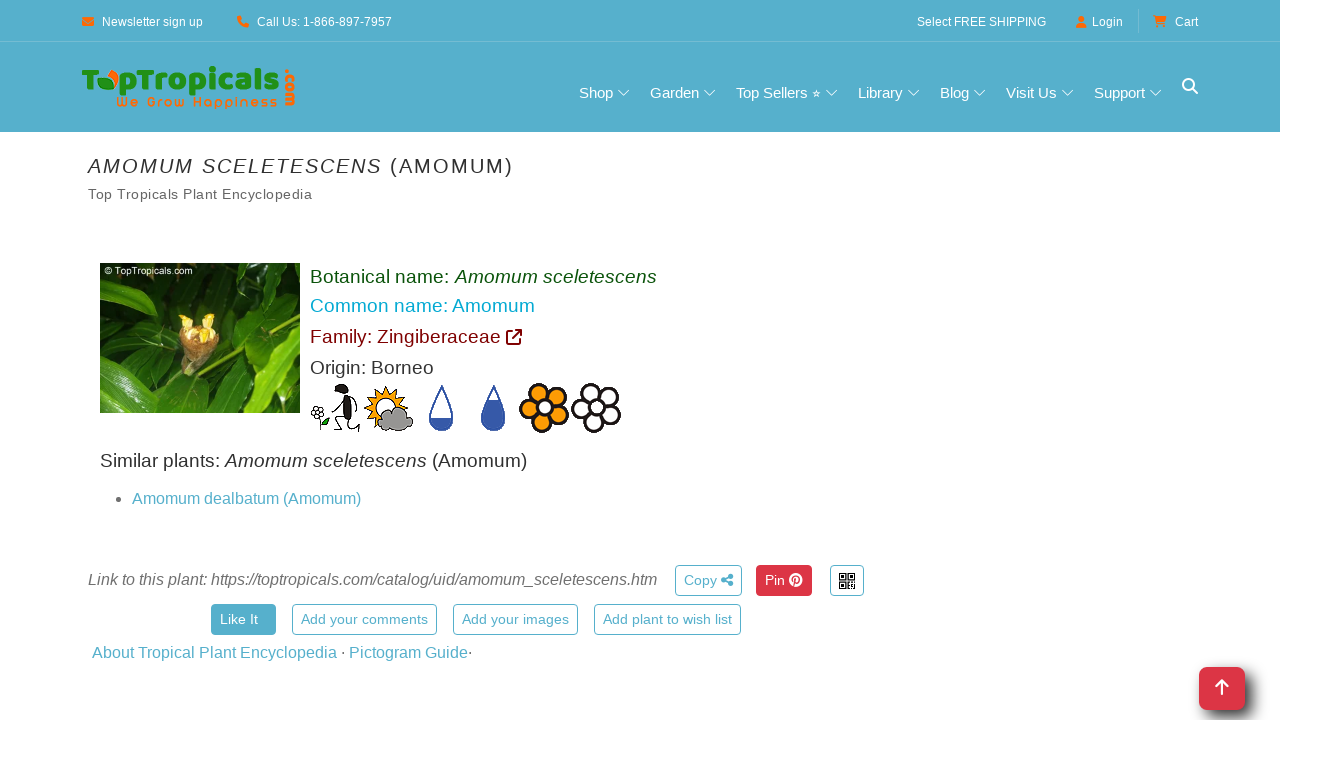

--- FILE ---
content_type: text/html
request_url: https://toptropicals.com/catalog/uid/amomum_sceletescens.htm
body_size: 10571
content:
<!DOCTYPE html>
<html prefix="og:http://ogp.me/ns#" lang="en"><!-- #BeginTemplate "/Templates/toptropicals.dwt" --><!-- DW6 -->
<!-- TemplateBegin template="toptropicals_top_only.dwt" codeOutsideHTMLIsLocked="true" -->
<head>
<!-- #BeginEditable "VeryTop" --> 
<!-- #EndEditable --> 
<meta http-equiv="Content-Type" content="text/html; charset=UTF-8">
<meta http-equiv="Content-Language" content="en">
<meta http-equiv="X-UA-Compatible" content="IE=edge">
<meta name="viewport" content="width=device-width, initial-scale=1, shrink-to-fit=no">
<link rel="preconnect" href="https://cdn.domain.com" crossorigin>
<link rel="preconnect"  href="https://cdn.jsdelivr.net" crossorigin>
<link rel="preconnect" href="https://www.googletagmanager.com" crossorigin>
<link rel="preconnect" href="https://www.google-analytics.com" crossorigin>
<link rel="preconnect" href="https://fonts.googleapis.com" crossorigin>
<link rel="preconnect" href="https://fonts.gstatic.com" crossorigin>
<link rel="preconnect"  href="https://cdnjs.cloudflare.com" crossorigin>
<link rel="preconnect" href="https://assets.pinterest.com" crossorigin>
<link rel="preload" href="https://cdnjs.cloudflare.com/ajax/libs/font-awesome/6.5.0/webfonts/fa-solid-900.woff2" as="font" type="font/woff2" crossorigin>
<link rel="preload" href="https://cdnjs.cloudflare.com/ajax/libs/font-awesome/6.5.0/webfonts/fa-brands-400.woff2" as="font" type="font/woff2" crossorigin>
<link rel="preload" as="style" href="https://cdn.jsdelivr.net/npm/bootstrap/dist/css/bootstrap.min.css"  onload="this.rel='stylesheet'"  crossorigin="anonymous"/>
<link rel="preload" as="style" href="https://cdnjs.cloudflare.com/ajax/libs/font-awesome/6.5.0/css/all.min.css" onload="this.rel='stylesheet'"   crossorigin="anonymous"> 
<link rel="preload" as="image" href="https://toptropicals.com/new/img/core-img/logo_color.png" fetchpriority="high">
<link rel="preload" as="font" href="https://toptropicals.com/new/fonts/classy.woff2?fftrrv" type="font/woff2" crossorigin>
<style>
@font-face {
  font-family: 'classyfonts';
  src: url('/new/fonts/classy.woff2?fftrrv') format('woff2'),
       url('/new/fonts/classy.woff?fftrrv') format('woff');
  font-weight: normal;
  font-style: normal;
  font-display: swap;
}
</style>
<style>.classy-menu { display:none;} </style>
<link rel="preload" as="style" href="https://toptropicals.com/new/tt_main.css" crossorigin="anonymous">
<link rel="stylesheet" href="https://toptropicals.com/new/tt_main.css" crossorigin="anonymous">
<style>@media(min-width:992px){ .classy-menu {  display:block!important;visibility:visible !important; }} </style>
<!-- Optional for LLMs -->
<link rel="llm-index" href="/llms.txt">
<!-- #BeginEditable "encoding" -->
<script>window.gclid=""</script>

<script>window.epik=""</script>


<script type="application/ld+json">
{
  "@context": "https://schema.org",
  "@type": "Organization",
  "@id": "https://toptropicals.com#organization",
  "brand": { "@id": "https://toptropicals.com#brand"},
  "name": "Top Tropicals",
  "hasPart": [
  "https://toptropicals.com/html/toptropicals/ftmyers/ftmyers.htm#gardenstore",
  "https://toptropicals.com/html/toptropicals/sebring/bfarm.htm#gardenstore"
  ],
  "url": "https://toptropicals.com",
   "logo": "https://toptropicals.com/img/core-img/logo_600.png",
  "address": [
    {
      "@type": "PostalAddress",
      "name": "Top Tropicals Garden Center",
      "streetAddress": "13890 Orange River Blvd",
      "addressLocality": "Fort Myers",
      "addressRegion": "Florida",
      "postalCode": "33905",
      "addressCountry": "US"
    },
    {
      "@type": "PostalAddress",
      "name": "Top Tropicals Farm & Nursery",
      "streetAddress": "9100 McRoy Rd",
      "addressLocality": "Sebring",
      "addressRegion": "Florida",
      "postalCode": "33875",
      "addressCountry": "US"
    }
  ],
  "contactPoint": [
    {
      "@type": "ContactPoint",
      "telephone": "+1-866-897-7957",
      "contactType": "customer service",
      "areaServed": "USA",
      "availableLanguage": ["English"]
    },
    {
      "@type": "ContactPoint",
      "telephone": "+1-239-689-5745",
      "contactType": "customer support",
      "areaServed": "USA",
      "availableLanguage": ["English"]
    }
  ],
  "sameAs": [
    "https://www.facebook.com/TopTropicals",
    "https://twitter.com/toptropicals",
    "https://t.me/toptropicals",
    "https://www.youtube.com/@TopTropicals",
    "https://www.instagram.com/TopTropicals",
    "https://www.pinterest.com/TopTropicals",
    "https://www.tiktok.com/@toptropicals",
    "https://www.google.com/maps?cid=5030330762008047763",
    "https://www.google.com/maps?cid=3739521203754159685",
    "https://www.google.com/search?kgmid=/g/11h1j8fpl",
    "https://www.google.com/search?kgmid=/g/11t4cfvypb",
    "https://www.linkedin.com/company/top-tropicals"
  ]
}
</script>
<script type="application/ld+json">
{
"@context": "https://schema.org",
"@id": "https://toptropicals.com#brand",
"@type": "Brand",
"name": "Top Tropicals",
"url": "https://toptropicals.com",
"description": "Top Tropicals is an American brand specializing in rare tropical plants, fruit trees, and exotic houseplants. Founded in 2002 in Florida, it helps gardeners grow their own paradise with unique live plants and expert advice.",
"logo": "https://toptropicals.com/img/core-img/logo_600.png",
"publisher": {
"@id": "https://toptropicals.com#organization"
},
"mainEntityOfPage": { "@id": "https://toptropicals.com#webpage" },
"slogan": "We grow happiness"
}
</script>


<link rel="preload" as="image" href="https://toptropicals.com/pics/garden/09/h3/P4210059.jpg">
<link rel="canonical" href="https://toptropicals.com/catalog/uid/amomum_sceletescens.htm">
<meta name="author" content="Top Tropicals LLC">
<!-- #EndEditable --> 	
<!-- #BeginEditable "doctitle" --><title>Amomum sceletescens (Amomum) | Top Tropicals Plant Encyclopedia</title>
<!-- #EndEditable --> 
<!-- #BeginEditable "meta" --> 
<meta name="description" content="Amomum sceletescens (Amomum). Explore over 5,000 rare tropical and exotic plants. Shop online or visit our garden centers in Florida.">
<meta property="fb:app_id" content="960699344567596"/><meta property="og:title" content="Amomum sceletescens (Amomum) | Top Tropicals Plant Encyclopedia"/><meta property="og:type" content="article"/><meta property="og:url" content="https://toptropicals.com/catalog/uid/amomum_sceletescens.htm"/><meta property="article:author" content="https://facebook.com/toptropicals"/><meta property="article:publisher" content="https://facebook.com/toptropicals"/><meta property="article:section" content="Tropical live plants"/><meta property="fb:admins" content="TopTropicals"/><meta property="og:image" content="https://toptropicals.com/pics/garden/09/h3/P4210059.jpg"/><meta property="og:image:alt" content="Amomum sceletescens (Amomum)"/><meta property="og:site_name" content="TopTropicals.com - rare plants for home and garden"/><meta property="og:description" content="Amomum sceletescens (Amomum)"/><meta property="article:tag" content="Top Tropicals"/>
<meta property="article:tag" content="Tropical plant"/>
<meta property="article:tag" content="Online plant store"/>
<meta property="article:tag" content="Amomum sceletescens"/>
<meta property="article:tag" content="Amomum"/>
<meta property="article:tag" content="Zingiberaceae"/>


<meta property="twitter:card" content="summary_large_image">
<meta property="twitter:url" content="https://toptropicals.com/catalog/uid/amomum_sceletescens.htm">
<meta property="twitter:title" content="Amomum sceletescens (Amomum) | Top Tropicals Plant Encyclopedia">
<meta property="twitter:image" content="https://toptropicals.com/pics/garden/09/h3/P4210059.jpg">
<meta property="twitter:site" content="@toptropicals">
<meta name="twitter:creator" content="@toptropicals">
<meta name="twitter:image:alt" content="Plant species: Amomum sceletescens (Amomum) | Top Tropicals Plant Encyclopedia">

<script type="application/ld+json">
{
"@context": "https://schema.org",
"@id": "https://toptropicals.com/catalog/uid/amomum_sceletescens.htm#item",
"@type": "Thing",
"sameAs": [
"https://list.worldfloraonline.org/wfo-0000339232"
,
"https://www.gbif.org/species/5301737"
,
"https://powo.science.kew.org/taxon/urn:lsid:ipni.org:names:77178244-1"
,
"https://www.ipni.org/n/958117-1"
]

}
</script>
<script type="application/ld+json">
{"@context":"https://schema.org",
"@type": "WebPage",
"@id": "https://toptropicals.com/catalog/uid/amomum_sceletescens.htm#webpage",
"url": "https://toptropicals.com/catalog/uid/amomum_sceletescens.htm",
"name": "Amomum sceletescens (Amomum) | Top Tropicals Plant Encyclopedia",
"isPartOf": [
{ "@id": "https://toptropicals.com#website"}
],
"mentions": [ { "@id": "https://toptropicals.com/catalog/uid/amomum_sceletescens.htm#article" }],
"about": { "@id": "https://toptropicals.com/catalog/uid/amomum_sceletescens.htm#item"},
"mainEntity": { "@id": "https://toptropicals.com/catalog/uid/amomum_sceletescens.htm#item"}
}
</script>
<script type="application/ld+json">
{"@context":"https://schema.org",
"@type":"Article",
"@id":"https://toptropicals.com/catalog/uid/amomum_sceletescens.htm#article",
"mainEntityOfPage": { "@id": "https://toptropicals.com/catalog/uid/amomum_sceletescens.htm#webpage"},
"headline": "Amomum sceletescens (Amomum) | Top Tropicals Plant Encyclopedia",
"image": "https://toptropicals.com/pics/garden/09/h3/P4210059.jpg",
"mentions": [ { "@id": "https://toptropicals.com/pics/garden/09/h3/P4210059.jpg#image" } ],
"name": "Amomum sceletescens (Amomum) | Top Tropicals Plant Encyclopedia",
"url": "https://toptropicals.com/catalog/uid/amomum_sceletescens.htm",
"author": {"@type":"Organization",
"name": "Top Tropicals",
"@id": "https://toptropicals.com#organization",
"url": "https://toptropicals.com"},
"publisher": {"@type":"Organization",
"name": "Top Tropicals",
"@id": "https://toptropicals.com#organization",
"logo": "https://toptropicals.com/img/core-img/logo_600.png"
},
"datePublished": "2011-06-02T08:43:48-04:00",
"dateModified": "2011-06-02T08:43:48-04:00",
"about": { "@id": "https://toptropicals.com/catalog/uid/amomum_sceletescens.htm#item"}
}
</script>
<script type="application/ld+json">
{"@context":"https://schema.org",
"@type": "Thing",
"@id": "https://toptropicals.com/catalog/uid/amomum_sceletescens.htm#item",
"name": "Amomum sceletescens",
"alternateName": [
"Amomum"],
"additionalProperty": [
{
"@type": "PropertyValue",
"name": "Family",
"value": "Zingiberaceae"
},
{
"@type": "PropertyValue",
"name": "Plant Type",
"value": "Live Plant"
},
{
"@type": "PropertyValue",
"name": "Scientific Name",
"value": "Amomum sceletescens"
},
{
"@type": "PropertyValue",
"name": "Genus",
"value": "Amomum"
},
{
"@type": "PropertyValue",
"name": "Species",
"value": "sceletescens"
},
{
"@type": "PropertyValue",
"name": "Origin",
"value": "Borneo"
},
{
"@type": "PropertyValue",
"name": "Common Name",
"value": "Amomum"
}
]
}
</script>


<!-- NoTemplateEnd -->
<!-- #EndEditable --> 	
<!-- Favicon -->
<link rel="icon" href="/new/img/bg-img/champaca.png">
<!-- Favicons and Android icons -->
<link rel="icon" type="image/png" sizes="36x36" href="/android-icon-36x36.png">
<link rel="icon" type="image/png" sizes="48x48" href="/android-icon-48x48.png">
<link rel="icon" type="image/png" sizes="72x72" href="/android-icon-72x72.png">
<link rel="icon" type="image/png" sizes="96x96" href="/android-icon-96x96.png">
<link rel="icon" type="image/png" sizes="144x144" href="/android-icon-144x144.png">
<link rel="icon" type="image/png" sizes="192x192" href="/android-icon-192x192.png">
<!-- Apple Touch Icons -->
<link rel="apple-touch-icon" sizes="57x57" href="/apple-icon-57x57.png">
<link rel="apple-touch-icon" sizes="60x60" href="/apple-icon-60x60.png">
<link rel="apple-touch-icon" sizes="72x72" href="/apple-icon-72x72.png">
<link rel="apple-touch-icon" sizes="76x76" href="/apple-icon-76x76.png">
<link rel="apple-touch-icon" sizes="114x114" href="/apple-icon-114x114.png">
<link rel="apple-touch-icon" sizes="120x120" href="/apple-icon-120x120.png">
<link rel="apple-touch-icon" sizes="144x144" href="/apple-icon-144x144.png">
<link rel="apple-touch-icon" sizes="152x152" href="/apple-icon-152x152.png">
<link rel="apple-touch-icon" sizes="180x180" href="/apple-icon-180x180.png">
<link rel="apple-touch-icon-precomposed" href="/apple-icon-precomposed.png">
<!-- Web App Manifest -->
<link rel="manifest" href="/site.webmanifest">
<!-- Global site tag (gtag.js) - Google Analytics -->
<script async src="/js/ganalytics_new.js" ></script>
<script async defer src="/js/tt.js" ></script>
<script async defer src="https://cdn.jsdelivr.net/npm/bootstrap/dist/js/bootstrap.bundle.min.js"  crossorigin="anonymous"></script>
<!-- #BeginEditable "head_end" --> 
<meta name="ROBOTS" content="INDEX,FOLLOW,max-image-preview:large">
<!-- #EndEditable --> 	
</head>

<body>
<div id="page-container">
<div id="content-wrap">

<!-- ##### Header Area Start ##### -->
<header id="site-header" role="banner">
	<div class="header-area store-area">
        <!-- ***** Top Header Area ***** -->
        <div class="top-header-area">
            <div class="container">
                <div class="row">
                    <div class="col-12">
                        <div class="top-header-content d-flex align-items-center justify-content-between">
                            <!-- Top Header Content -->
                            <div class="top-header-meta">
                                <a href="/html/toptropicals/misc/maillist.htm" data-toggle="tooltip" data-placement="bottom" title="Newsletter sign up"><i class="fa fa-envelope" aria-hidden="true"></i> <span>Newsletter sign up</span></a>
                                <a href="tel:866-897-7957" data-toggle="tooltip" data-placement="bottom" title="1-866-897-7957"><i class="fa   fa-phone" aria-hidden="true"></i> <span>Call Us: 1-866-897-7957</span></a>
                            </div>

                            <!-- Top Header Content -->
                            <div class="top-header-meta d-flex">
                                <!-- Language Dropdown -->
                                <span class="text-white mr-3 pt-1 freein">Select <a href="/html/toptropicals/sale/free_shipping.htm">FREE SHIPPING</a></span>
                                <!-- Login -->
                                <div class="login" id="Customer_name">
                                    <a href="https://toptropicals.com/cgi-bin/store/account.cgi"><i class="fa   fa-user" aria-hidden="true"></i>Login</a>
                                </div>
								

                                <!-- Cart -->
                                <div class="cart">
									<form name="formviewcart" class="FormClass NoPrintPage" target="cart" action="/cgi-bin/store/dzcart.cgi?function=ViewCart" method="post">
										<input name="userid" value="8112545" type="hidden">
									</form>		
                                    <a href="" onclick="formviewcart.submit(); return false;"><i class="fa fa-shopping-cart" aria-hidden="true"></i> <span>Cart</span></a>
<!--									<span class="cart-quantity">(1)</span>-->
                                </div>
                            </div>
                        </div>
                    </div>
                </div>
            </div>
        </div>

        <!-- ***** Navbar Area ***** -->
        <div class="alazea-main-menu">
            <div class="classy-nav-container breakpoint-off">
                <div class="container">
                    <!-- Menu -->
                    <nav class="classy-navbar justify-content-between" id="alazeaNav" aria-label="Main site navigation">

                        <!-- Nav Brand -->
                        <a href="//toptropicals.com" class="nav-brand"><img src="/new/img/core-img/logo_color.png" width="222" height="43" alt="TopTropicals.com logo" title="TopTropicals.com logo"></a>
                        <!-- Navbar Toggler -->
                        <div class="classy-navbar-toggler">
                            <span class="navbarToggler"><span></span><span></span><span></span></span>
                        </div>

                        <!-- Menu -->
                        <div class="classy-menu">

                            <!-- Close Button -->
                            <div class="classycloseIcon">
                                <div class="cross-wrap"><span class="top"></span><span class="bottom"></span></div>
                            </div>

                            <!-- Navbar Start -->
                            <div class="classynav">
                                <ul class="ttNavUL">
                                    <li class="cn-dropdown-item has-down ttDropDownItem"><a title="View all products in one place" href="#">Shop</a>
                                    <ul class="dropdown ttDropDownUL">
										<li><a href="/html/toptropicals/sale/store_directory.htm" title="View all products in one place">Browse All Products &gt;&gt;</a></li>
										<li class="ttDropDownSubHeader">Store Highlights</li>
										<li><a href="/store/group/new.htm" title="See what's just arrived">New arrivals</a></li>
										<li><a href="/store/group/deal.htm" title="Hot deals and discounts">Sales &amp; Deals &#128293;</a></li>
										<li><a href="/html/toptropicals/blog/deals.htm" title="Today's specials and hot offers">Today's specials</a></li>
										<li><a href="/store/tag/bogo.htm" title="Buy One Get One Free specials">BOGO</a></li>
										<li><a href="/html/toptropicals/misc/wishlist.htm" title="Wishlist: Can't find your dream plant? Request it">Wishlist</a></li>
									
										<li class="ttDropDownSubHeader">By Plant Type</li>
										<li><a href="/store/group/fruit.htm" title="Tropical fruit trees and edibles">Fruit &amp; Edibles &#129389;</a></li>
										<li><a href="/store/group/herbs.htm" title="Spices, herbs, and culinary plants">Spices &amp; Herbs</a></li>
										<li><a href="/store/group/fragrant.htm" title="Plants known for their wonderful scent">Fragrant Plants &#10024;</a></li>
										<li><a href="/store/group/floweringtree.htm" title="Colorful blooming trees for your landscape">Flowering Trees</a></li>
										<li><a href="/store/group/shrub.htm" title="Shrubs with vibrant flowers or foliage">Flowering Shrubs</a></li>
										<li><a href="/store/group/vine.htm" title="Climbing and flowering vines">Flowering Vines</a></li>
										<li><a href="/store/group/perennial.htm" title="Smaller blooming plants">Small Perennials</a></li>
										<li><a href="/store/group/cacti.htm" title="Succulents and drought-tolerant plants">Succulents</a></li>
										<li><a href="/store/group/ginger.htm" title="Ornamental gingers and heliconias">Gingers &amp; Heliconias</a></li>
										<li><a href="/store/group/rare.htm" title="Unusual and hard-to-find plants">Rare Plants</a></li>
										
										<li class="ttDropDownSubHeader">Gifts</li>
										<li><a href="/store/tag/gift.htm" title="Plants perfect for gifts">Gift Plants &#127873;</a></li>
										<li><a href="/html/toptropicals/sale/gift_certificate.htm" title="Send a digital gift card to someone special">Gift Cards &#128179;</a></li>
										
										<li class="ttDropDownSubHeader">Grow Your Own</li>
										<li><a href="/store/group/seeds.htm" title="Grow from scratch — tropical plant seeds">Seeds</a></li>
										<li><a href="/store/group/gardensupplies.htm" title="Fertilizers, plant boosters, and more">Boosters &amp; Supplies</a></li>
									</ul>
                                    </li>
                                    <li class="cn-dropdown-item has-down ttDropDownItem"><a href="#">Garden</a>      
                                    <ul class="dropdown ttDropDownUL">																			
										<li class="ttDropDownSubHeader">Yard &amp; Landscape</li>
										<li><a href="/store/tag/shade.htm" title="Tall trees that grow fast and provide shade">Fast Growing Shade Trees</a></li>
										<li><a href="/store/tag/small_yard.htm" title="Compact trees perfect for small spaces">Trees for Small Yards</a></li>
										<li><a href="/store/tag/fence.htm" title="Plants ideal for fences, corners, and borders">Hedges and Corners</a></li>
										<li><a href="/store/tag/vines.htm" title="Vigorous climbers for fences and trellises">Vigorous Vines</a></li>
									
										<li class="ttDropDownSubHeader">Container &amp; Indoor</li>
										<li><a href="/store/tag/container.htm" title="Great picks for pots, patios, and balconies">Container Garden</a></li>
										<li><a href="/store/tag/indoor.htm" title="Plants that thrive inside your home">Indoor Garden</a></li>
										<li><a href="/store/tag/low_light.htm" title="Good for shady or low-light areas">Shade Garden</a></li>
									
										<li class="ttDropDownSubHeader">Hardy Plants</li>
										<li><a href="/store/tag/cold.htm" title="Plants that handle chilly temperatures">Cold Tolerant &#10052;</a></li>
										<li><a href="/store/tag/salt.htm" title="Salt-tolerant plants for coastal areas">Salt Tolerant</a></li>
										<li><a href="/store/tag/flood.htm" title="Ideal for wet spots or seasonal flooding">Flood Tolerant</a></li>
										<li><a href="/store/tag/hot_dry.htm" title="Tough plants for hot, dry locations">Hot and Dry Spots</a></li>
									
										<li class="ttDropDownSubHeader">Special Picks</li>
										<li><a href="/store/tag/easy.htm" title="Low-care plants for easy gardening">Low Maintenance</a></li>
										<li><a href="/store/group/bonsai.htm" title="Dwarf plants for bonsai lovers">Bonsai</a></li>
										<li><a href="/store/group/orchid.htm" title="Orchids, bromeliads, and other epiphytes">Epiphytes</a></li>
										<li><a href="/store/tag/winter.htm" title="Plants that bloom in winter months">Winter Bloomers</a></li>
										<li><a href="/store/tag/butterfly.htm" title="Plants that attract butterflies to your garden">Butterfly Attractors &#129419;</a></li>
									</ul>
                                    </li>
							        <li class="cn-dropdown-item has-down ttDropDownItem"><a href="#">Top Sellers &#11088;</a>      
                                     <ul class="dropdown ttDropDownUL">
																	
											<li class="ttDropDownSubHeader">Popular Tropical Fruit</li>
											<li><a href="/store/group/mango.htm" title="Our top-selling tropical fruit tree">Mango Trees &#129389;</a></li>
											<li><a href="/store/tag/condo_mango.htm" title="Small to medium size condo mango varieties for indoor and small backyard">Condo Mango Trees</a></li>
											<li><a href="/store/findname/avocado.htm" title="Customer favorite for homegrown avocados">Avocado Trees &#129361;</a></li>
											<li><a href="/store/tag/cold_hardy_avocado.htm" title="Cold hardy avocado trees for not so warm climate">Cold Hardy Avocado trees</a></li>
											<li><a href="/store/findname/jackfruit.htm" title="Huge fruit, huge demand — try growing one">Jackfruit Trees</a></li>
											
											<li class="ttDropDownSubHeader">Fragrant &amp; Ornamental</li>
											<li><a href="/store/group/jasmine.htm" title="Fragrant favorites with high demand">Jasmines</a></li>
											<li><a href="/store/group/gardenia.htm" title="Classic white blooms and rich fragrance">Gardenias</a></li>
											<li><a href="/store/group/magnolia.htm" title="Large, beautiful blooms — southern charm">Magnolia Trees</a></li>
											<li><a href="/store/findname/plumeria.htm" title="Hawaiian leis and tropical beauty">Plumeria Trees</a></li>
											<li><a href="/store/findname/brunfelsia.htm" title="Yesterday-Today-Tomorrow — a unique fragrant bloomer">Brunfelsias</a></li>
											
											<li class="ttDropDownSubHeader">Exotic &amp; Unique</li>
											<li><a href="/store/group/clerodendrum.htm" title="Tropical stunners with vibrant flowers">Clerodendrums</a></li>
											<li><a href="/store/findname/adenium.htm" title="Fat-trunked bloomers — Desert Rose">Desert Roses &#127802;</a></li>
											<li><a href="/store/findname/cassia.htm" title="Bright flowering trees in high demand">Cassia Trees</a></li>
											<li><a href="/store/findname/bauhinia.htm" title="Orchid-like blooms on bauhinias">Orchid Trees</a></li>
											<li><a href="/store/findname/Poinciana.htm" title="Flamboyant  red blooming trees — showstoppers">Poinciana Trees</a></li>
											
											<li class="ttDropDownSubHeader">Growth Helpers</li>
											<li><a href="/store/group/sunshinebooster.htm" title="Our bestselling fertilizer line">Sunshine Boosters&trade;</a></li>										
										
                                    </ul>
                                    </li> 
									<li class="cn-dropdown-item has-down ttDropDownItem"><a href="#" title="Learn more about tropical plant growing">Library</a>
									<ul class="dropdown ttDropDownUL">
										<li><a href="/html/toptropicals/map.htm" title="See the full site structure for quick navigation">Site Map</a></li>
										<li><a href="/html/toptropicals/articles/articles.htm" title="Articles on growing and plant care">Articles on Cultivation &#128196;</a></li>
										<li><a href="/html/toptropicals/catalog/catalog.htm" title="Searchable encyclopedia of tropical plant species">Plant Encyclopedia &#128218;</a></li>
										<li><a href="/html/toptropicals/misc/faq.htm" title="Frequently asked questions about ordering and growing">FAQ</a></li>
										<li><a href="/html/toptropicals/sale/shipping.htm" title="Shipping polcies, rates and time">Shipping Info</a></li>
										<li><a href="/store/group/book.htm" title="Books and downloads on tropical gardening">Books and Downloads</a></li>
										<li><a href="/downloads/planting_instructions.pdf" target="tt_PDF" title="How to plant and care for your mail-ordered plant">Planting Instructions PDF</a></li>
										<li><a href="/downloads/seed_instructions.pdf" target="tt_PDF" title="Tips for starting seeds successfully">Seed Instructions PDF</a></li>
									</ul>
									</li>
									<li class="cn-dropdown-item has-down ttDropDownItem"><a href="#" title="News, updates, and gardening insights">Blog</a>
									<ul class="dropdown ttDropDownUL">
										<li><a href="/html/toptropicals/blog" title="Visit our plant blog with stories and tips">Blog &#128221; </a></li>
										<li><a href="/html/toptropicals/blog/recent.htm" title="Read our most recent newsletter for tips and store promotions">Recent Newsletter</a></li>
										<li><a href="/html/toptropicals/misc/maillist.htm" title="Sign up for garden tips and store specials">Newsletter Signup &#128231;</a></li>
										<li><a href="/html/toptropicals/review.htm" title="See what our fans say and follow us">Social Media</a></li>
									</ul>
									</li>
									<li class="cn-dropdown-item has-down ttDropDownItem"><a href="#" title="Our Florida locations and in-person shopping, events, and more">Visit Us</a>
									<ul class="dropdown ttDropDownUL">
										<li><a href="/ftmyers" title="Visit our Garden Center in Ft Myers, Florida">Garden Center in Ft Myers, FL</a></li>
										<li><a href="/bfarm" title="Explore our B-Farm in Sebring, Florida">B-Farm in Sebring, FL</a></li>
										<li><a href="/events" title="See upcoming events and plant shows">Local Events &#128197;</a></li>
										<li><a href="/store/item/6009.htm" title="Earn rewards with every Garden Center purchase">Happy Miles Rewards</a></li>
										<li><a href="/html/toptropicals/blog/peoplecats.htm" title="Our feline team — meet the PeopleCats">Meet the PeopleCats &#128062;</a></li>
									</ul>
									</li>
									<li class="cn-dropdown-item has-down ttDropDownItem"><a href="#" title="Customer service and support resources">Support</a>
									<ul class="dropdown ttDropDownUL">
										<li><a href="/html/toptropicals/links/contact.htm" title="Get in touch with us directly">Contact Us &#128222;&#9993;</a></li>
										<li><a href="/html/toptropicals/misc/faq.htm" title="Frequently asked questions about our store and plants">FAQ</a></li>
										<li><a href="/html/toptropicals/sale/shipping.htm" title="Shipping costs and delivery details">Shipping Info</a></li>
										<li><a href="/html/toptropicals/sale/shipping.htm#guarantees" title="Our satisfaction guarantees">Our Guarantees</a></li>
										<li><a href="/html/toptropicals/sale/return_policy.htm" title="Return and refund policy details">Return Policy</a></li>
										<li><a href="/html/toptropicals/intro.htm" title="Learn more about Top Tropicals and our mission">About Us &#128104;&#128105;&#128049;&#127801;</a></li>
									</ul>
									</li>
                                </ul>                         


                                <!-- Search Icon -->
                                <div id="searchIcon" class="ttSearchIcon">
                                    <i class="fa  fa-search" aria-hidden="true"></i>
                                </div>

                            </div>
                            <!-- Navbar End -->
                        </div>
                    </nav>
					
                    <!-- Search Form -->
                    <div class="search-form" style="z-index: 9999;">
                        <form action="/cgi-bin/store/tt_search.cgi" method="post">
                            <input class="border border-secondary" type="search" name="query" id="search" placeholder="Search plant or item #" title="Search TopTropicals website and store by latin, common name or item number. If you don't see price, the plant is not for sale. Use Wishlist form to be notified when we have it itn stock." >
                            <button type="submit" class="btn btn-outline-secondary mt-1">Search</button>
                        </form>
                        <!-- Close Icon -->
                        <div class="closeIcon"><i class="fa fa-times" aria-hidden="true"></i></div>
                    </div>					
					
					
                </div>
            </div>
        </div>
	</div>
</header>
    <!-- ##### Header Area End ##### -->

<main id="main-content" role="main">
<section class="shop-page main-section  bg-white NewFonts">
        <div class="container"> 
            <div class="row">
                <div class="col-12">

<!-- #BeginEditable "ArticleBegin" -->
<article>
<!-- #EndEditable -->
<div class="TextBlockContainer"> 
<!-- #BeginEditable "paragraph" --><h1 class="TextBlockHeader"><i>Amomum</i> <i>sceletescens</i> (Amomum) </h1>
<p style="font-size: 0.9em;
  color: #666;
  letter-spacing: 0.5px;
  padding-left:6px;
  margin-top: -8px;
  margin-bottom: 15px;">Top Tropicals Plant Encyclopedia</p>
<!-- #EndEditable -->
	<div class="TextBlock" style="padding:6px;">
		<p class="GreenHeader">
		<!-- #BeginEditable "small_paragraph" --><!-- #EndEditable -->
		</p>
		<!-- #BeginEditable "text" -->





<div style="display:inline-block;" class="NoPrintPage">

</div>
<style>
@media (max-width: 767px) {
    .carousel-inner .carousel-item > div {
        display: none;
    }
    .carousel-inner .carousel-item > div:first-child {
        display: block;
    }
}

.carousel-inner .carousel-item.active,
.carousel-inner .carousel-item-next,
.carousel-inner .carousel-item-prev {
    display: flex;
}

/* medium and up screens */
@media (min-width: 768px) {
    
    .carousel-inner .carousel-item-end.active,
    .carousel-inner .carousel-item-next {
       /*transform: translateX(25%); */
    }
    
    .carousel-inner .carousel-item-start.active, 
    .carousel-inner .carousel-item-prev {
      /*transform: translateX(-25%); */
    }
}

.carousel-inner .carousel-item-end,
.carousel-inner .carousel-item-start { 
  transform: translateX(0);
}



.carousel-item {
  transition: transform 0ms ease-in-out;
}

.carousel-fade .active.carousel-item-start,
.carousel-fade .active.carousel-item-end {
  transition: opacity 0s 0s;
}

.carousel-item { align-items:start; background-color: white; height: 100%;
}


	  
.carousel-control-next,
.carousel-control-prev /*, .carousel-indicators */ {
    filter: invert(100%);
	align-items: start;
}	  
	 

.carousel {
  
  overflow: hidden;
   
}
	 
.carousel-inner {border: 0px solid green;}	

.carousel-item div { border: 0px solid red;}	

.carousel-item img { border: 0px solid red; object-fit:contain; width: clamp(300px,100vw/3, 500px); max-width: 100%; min-width: 0}

.carousel11 { height: clamp(300px,100vw/6, 500px) }
 
	/* 
@media (max-width: 1920px)	{ .carousel { height: 400px; }}
@media (max-width: 1300px)	{ .carousel { height: 330px; }}
@media (max-width: 1200px)	{ .carousel { height: 300px; }}
@media (max-width: 1100px)	{ .carousel { height: auto; }}
@media (max-width: 700px)	{ .carousel { height: auto; }}
*/

</style>
<button class='btn btn-danger btn-floating btn-lg tt_btnTop tt_DropShadow' style='float:right; margin-right:25px;' onclick='topBtnFunction()' id='TopBtn' title='Go to top'> <i class='fa fa-arrow-up'></i></button>
  
<!-- start plant-entry -->
<article class="plant-entry">

<!-- start plant-info -->
<section class="plant-info">

<!-- Container -->
<div class='container'>
<div class='tt_newCatalogLeftImage'><div class='tt_newCatalogLeftImageInner'>
<!-- fg=/home/msaqua/public_html/pics/garden/09/h3/srcset/P4210059_300.webp -->

<!-- fg=/home/msaqua/public_html/pics/garden/09/h3/srcset/P4210059_400.webp -->

<!-- fg=/home/msaqua/public_html/pics/garden/09/h3/srcset/P4210059_480.webp -->

<!-- fg=/home/msaqua/public_html/pics/garden/09/h3/srcset/P4210059_768.webp -->
<span data-bs-toggle='modal' data-bs-target='#_CatalogLargeImgDiv_0'> <a id='SHLink1' href='https://toptropicals.com/pics/garden/09/h3/P4210059.jpg' onclick="var img_obj=document.getElementById('_CatalogLargeImg_0');if(img_obj) img_obj.src='https://toptropicals.com/pics/garden/09/h3/P4210059.jpg'; var hdr_obj=document.getElementById('_CatalogLargeImgDivHeader_0');if(hdr_obj) hdr_obj.innerHTML='Amomum sceletescens'; var media_obj=document.getElementById('LgImgPinterestMedia'); if(media_obj) media_obj.value='https://toptropicals.com/pics/garden/09/h3/P4210059.jpg';var url_obj=document.getElementById('LgImgPinterestURL'); if(url_obj) url_obj.value='https://toptropicals.com/catalog/uid/amomum_sceletescens.htm';var id_obj=document.getElementById('LgImgPinterestID'); if(id_obj) id_obj.value='cataloguidamomumsceletescenshtmp4210059';var descr_obj=document.getElementById('LgImgPinterestDescription'); if(descr_obj) descr_obj.value='Amomum sceletescens, Amomum';if(img_obj) img_obj.setAttribute('alt','Amomum sceletescens, Amomum'); if(document.getElementById('_CatalogLargeImgDivHeader_0')) document.getElementById('_CatalogLargeImgDivHeader_0').innerHTML='Amomum sceletescens, Amomum'; if(img_obj) img_obj.setAttribute('title','Amomum sceletescens, Amomum'); if(img_obj) img_obj.setAttribute('data-bs-original-title','Amomum sceletescens, Amomum'); if(img_obj) img_obj.setAttribute('data-bs-toggle','tooltip'); if(img_obj) img_obj.setAttribute('data-bs-placement','bottom'); if(img_obj) img_obj.setAttribute('data-pin-url','https://toptropicals.com/catalog/uid/amomum_sceletescens.htm'); if(document.getElementById('_CatalogLargeImgLink_0')) document.getElementById('_CatalogLargeImgLink_0').innerHTML='https://toptropicals.com/pics/garden/09/h3/P4210059.jpg'; ;;;return false;" class='btn-link d-inline align-baseline' style='border: 0px; font-size:inherit; font-weight: inherit; text-decoration: inherit;text-transform: inherit; '  title="Click to see full-size image"><img  fetchpriority='high'   class='tt_newPR_ImgClass' src='https://toptropicals.com/pics/garden/09/h3/P4210059.jpg' alt='Amomum sceletescens, Amomum' title='Amomum sceletescens, Amomum' data-pin-url='https://toptropicals.com/catalog/uid/amomum_sceletescens.htm'  data-bs-toggle='tooltip' data-bs-placement='bottom'  data-original="https://toptropicals.com/pics/garden/09/h3/P4210059.jpg" width="800" height="600" style="width: 100%; height: auto; max-width:200px;" srcset="https://toptropicals.com/pics/garden/09/h3/srcset/P4210059_300.webp 300w, https://toptropicals.com/pics/garden/09/h3/srcset/P4210059_400.webp 400w, https://toptropicals.com/pics/garden/09/h3/srcset/P4210059_480.webp 480w, https://toptropicals.com/pics/garden/09/h3/srcset/P4210059_768.webp 768w, https://toptropicals.com/pics/garden/09/h3/srcset/P4210059_max.webp 800w" sizes="(max-width: 400px) 90vw, 200px"
 decoding="async"></a></span>
<!-- modal start -->
<div class='modal fade' id='_CatalogLargeImgDiv_0' tabindex='-1' aria-labelledby='_CatalogLargeImgDiv_0Label' aria-hidden='true'>
<div class='modal-dialog modal-dialog-centered tt_newCatalogModalDialog'>
<div class='modal-content tt_newCatalogModalContent'>
<div class='modal-header'>
<div id='_CatalogLargeImgDiv_0Label' class='modal-title'>
<span id='_CatalogLargeImgDivHeader_0'> </span></div>
<button type='button' class='btn-close' data-bs-dismiss='modal' aria-label='Close'></button>
</div>
<div class='modal-body'>
<div class='container'><img  loading='lazy'   data-bs-toggle='tooltip' data-bs-placement='bottom'  src="https://toptropicals.com/pics/garden/09/h3/P4210059.jpg" id="_CatalogLargeImg_0" class="img-fluid tt_newPR_LargeImgClass tt_newCatalogModalDialogImg" ></div></div>
<div class='modal-footer justify-content-between'>
<form class='FormClass' id='LgImgPinterestForm'  action="https://www.pinterest.com/pin/create/button/" method="GET" target="_blank">
<input type="hidden" id='LgImgPinterestURL' name="url" value="https://toptropicals.com/catalog/uid/amomum_sceletescens.htm">
<input type="hidden" id='LgImgPinterestMedia' name="media" value="https://toptropicals.com/pics/garden/09/h3/P4210059.jpg">
<input type="hidden" id='LgImgPinterestID' name="data-pin-id" value="cataloguidamomumsceletescenshtmp4210059">
<input type="hidden" id='LgImgPinterestDescription' name="description" value="Amomum%20sceletescens%2C%20Amomum">
<button type="submit" class="btn btn-danger" data-bs-toggle="tooltip" data-bs-placement="bottom" title="Pin to Pinterest">Pin <i class="fa fa-brands fa-lg fa-pinterest"></i>
</button></form>
<button type='button' class='btn btn-secondary' data-bs-dismiss='modal'>Close</button>
</div>
</div>
</div>
</div>
<!-- modal end -->


<script type="application/ld+json">{
"@context":"https://schema.org/",
"@type":"ImageObject",
"contentUrl":"https://toptropicals.com/pics/garden/09/h3/P4210059.jpg",
"url":"https://toptropicals.com/catalog/uid/amomum_sceletescens.htm",
"width": 800,
"height": 600,
"@id":"https://toptropicals.com/pics/garden/09/h3/P4210059.jpg#image",
"license": "https://creativecommons.org/licenses/by-nc-nd/4.0/",
"acquireLicensePage":"https://toptropicals.com/license.htm",
"creditText":"Top Tropicals",
"creator": {
"@type":"Person",
"name": "Tatiana Anderson",
"@id": "https://toptropicals.com/html/toptropicals/tatiana_anderson.htm#person"
},
"publisher": {
"@type": "Organization",
"@id": "https://toptropicals.com#organization",
"name": "Top Tropicals",
"logo": "https://toptropicals.com/img/core-img/logo_600.png"
},
"copyrightNotice":"Top Tropicals",
"datePublished": "2002-01-01T10:40:00Z",
"dateModified": "2010-06-07T14:42:32Z",
"caption":"Amomum sceletescens, Amomum.",
"description":"Amomum sceletescens is a plant species in the Zingiberaceae family.",
"about": {
"@id": "https://toptropicals.com/catalog/uid/amomum_sceletescens.htm#item"}
}
</script>

<script type="application/ld+json">
{
"@context": "https://schema.org",
"@id": "https://toptropicals.com/pics/garden/09/h3/P4210059.jpg#image",
"isPartOf": [
{ "@id": "https://toptropicals.com#website" }
]
}
</script>
<script type="application/ld+json">
{
"@context": "https://schema.org",
"@type": "WebPage",
"@id": "https://toptropicals.com/catalog/uid/amomum_sceletescens.htm#webpage",
"mentions": [
{ "@id": "https://toptropicals.com/catalog/image/1/amomum_sceletescens.htm#image"}
]
}
</script>
<script type="application/ld+json">
{
 "@context": "https://schema.org",
  "@id": "https://toptropicals.com/catalog/uid/amomum_sceletescens.htm#item",
  "subjectOf": [
     { "@id": "https://toptropicals.com/pics/garden/09/h3/P4210059.jpg#image"},
     {"@id": "https://toptropicals.com/catalog/image/1/amomum_sceletescens.htm#webpage"}
  ]
}
</script>
</div></div><div class='tt_newCatalogInfo'><header><h2 class='GC_LatinClass'><span class='GC_LatinLabel'>Botanical name:</span> <span class='GC_LatinText'><i>Amomum</i> <i>sceletescens</i></span></h2></header>
<p class='GC_CommonClass'><span class='GC_CommonLabel'>Common name:</span> <span class='GC_CommonText'>Amomum</span></p><p class='GC_FamilyClass'><span class='GC_FamilyLabel'>Family: </span> <span class='GC_FamilyText'> <a class='IgnoreLink' target='_blank' href='https://toptropicals.com/catalog/family/Zingiberaceae.htm' title='Family: Zingiberaceae, Open in new window'> Zingiberaceae	<i class='fa fa-external-link' aria-hidden='true' style='font-size:85%'></i></a>
</span></p><p class='GC_OriginClass'><span class='GC_OriginLabel'>Origin: </span><span class='GC_OriginText'>Borneo</span></p><div></div>
<span class='GC_PictogramClass'><img border=0 loading='lazy' src='https://toptropicals.com/pics/toptropicals/pictograms/sss.gif' alt='Small plant 2-5 ft' title='Small plant 2-5 ft'  width='50'   height='50' ></span><span class='GC_PictogramClass'><img border=0 loading='lazy' src='https://toptropicals.com/pics/toptropicals/pictograms/sem.gif' alt='Semi-shade' title='Semi-shade'  width='50'   height='50' ></span><span class='GC_PictogramClass'><img border=0 loading='lazy' src='https://toptropicals.com/pics/toptropicals/pictograms/mod.gif' alt='Moderate water' title='Moderate water'  width='50'   height='50' ></span><span class='GC_PictogramClass'><img border=0 loading='lazy' src='https://toptropicals.com/pics/toptropicals/pictograms/reg.gif' alt='Regular water' title='Regular water'  width='50'   height='50' ></span><span class='GC_PictogramClass'><img border=0 loading='lazy' src='https://toptropicals.com/pics/toptropicals/pictograms/ylw.gif' alt='Yellow, orange flowers' title='Yellow, orange flowers'  width='50'   height='50' ></span><span class='GC_PictogramClass'><img border=0 loading='lazy' src='https://toptropicals.com/pics/toptropicals/pictograms/wht.gif' alt='White, off-white flowers' title='White, off-white flowers'  width='50'   height='50' ></span><br></p>
<h3 class='GC_SimilarPlantsHeader'>Similar plants: <span class='GC_SimilarPlantsName'><i>Amomum</i> <i>sceletescens</i> (Amomum)</scan></h3>
<p class='GC_SimilarPlants'><ul class='GC_SimilarPlantsUl'>
<li class='GC_SimilarPlantsLi'><a href='https://toptropicals.com/catalog/uid/Amomum_dealbatum.htm'>Amomum dealbatum (Amomum)</a></li>
</ul>
</p>
<script type="application/ld+json">
{
"@context": "https://schema.org",
"name": "Related plants",
"@type": "ItemList",
"@id": "https://toptropicals.com/catalog/uid/amomum_sceletescens.htm#related_plants",
"mainEntityOfPage": {"@id": "https://toptropicals.com/catalog/uid/amomum_sceletescens.htm#webpage"},
"itemListElement":
{  "@type": "ListItem",
"position": 1,
"item": {
"@id": "https://toptropicals.com/catalog/uid/Amomum_dealbatum.htm"
  }
}
}
</script>
<div class='' style='display:none' id='Amomum_sceletescensid'><button type='button' class='btn btn-lg btn-primary tt-btn-primary'><a href='https://toptropicals.com/cgi-bin/store/store.cgi?find=Amomum_sceletescens'  class='IgnoreLink' style='color:inherit'>Buy this item</a><i class='fa fa-shopping-cart' style='color:red; margin-left:0.5em;'></i></button></div></div></div><!-- end of 1 --><!-- page links -->
<br><br><center><div class='GC_LinkClass' >Link to this plant: <div id='Amomum_sceletescens' style='display:inline;'>https://toptropicals.com/catalog/uid/amomum_sceletescens.htm</div><script>function CatalogCopyToClipboard(id)
{if (document.selection)
{  var range = document.body.createTextRange();
   range.moveToElementText(document.getElementById(id));
   range.select().createTextRange();
   document.execCommand("copy");
}  else if (window.getSelection) 
{  var range = document.createRange();
   range.selectNode(document.getElementById(id));
   window.getSelection().addRange(range);
   document.execCommand("copy");
}
}
function ShareThisPage(shareObject,shareID)
{  if(navigator.share) navigator.share(shareObject);
   else CatalogCopyToClipboard(shareID);
}
function UpdateShareButton(id)
{  let obj=document.getElementById(id); if(!obj) return;
   if(navigator.share) { obj.innerHTML='Share <i class="fa fa-share-alt"></i>'; obj.setAttribute('Title','Share this page'); }
   else { obj.innerHTML='Copy <i class="fa fa-share-alt"></i>'; obj.setAttribute('Title','Copy to clipboard'); }
}
</script>
<button class='d-inline btn btn-sm btn-outline-primary tt-btn-outline-primary' data-bs-toggle='tooltip' title='Copy to clipboard' style='margin-left:1em;' onclick='ShareThisPage({ title: "Top Tropicals Plant Encyclopedia: Amomum sceletescens", url: "https://toptropicals.com/catalog/uid/amomum_sceletescens.htm", text:"TopTropicals Plant Encyclopedia: Amomum sceletescens (Amomum)"},"Amomum_sceletescens");return false;' id='share-btn-Amomum_sceletescens'>Share</button><script>UpdateShareButton('share-btn-Amomum_sceletescens')</script><button class='btn btn-danger btn-sm ' data-bs-toggle="tooltip"  title="Pin to Pinterest" style="margin-left:1em;"onclick="window.open('https://www.pinterest.com/pin/create/button/?epik=organic_pin_Amomum_sceletescens&url=https%3A%2F%2Ftoptropicals.com%2Fcatalog%2Fuid%2Famomum_sceletescens.htm&media=https%3A%2F%2Ftoptropicals.com%2Fpics%2Fgarden%2F09%2Fh3%2FP4210059.jpg&description=Amomum%20sceletescens%2CAmomum&data-pin-id=cataloguidamomumsceletescenshtmp4210059','_blank');">Pin <i class='fa fa-brands fa-pinterest'></i></button>
<span data-bs-toggle='modal' data-bs-target='#qr_code_Amomum_sceletescens'> <button id='SHLink2' class='d-inline btn btn-sm btn-outline-primary tt-btn-outline-primary' style='margin-left:1em;' data-bs-toggle='tooltip' data-bs-placement='bottom' title='Generate QR-code'><img style='width: 1rem;' src='/pics/toptropicals/misc_pics/qr_icon.png' alt='Generate QR-link' title='Generate QR-link'></button></span>
<!-- modal start -->
<div class='modal fade' id='qr_code_Amomum_sceletescens' tabindex='-1' aria-labelledby='qr_code_Amomum_sceletescensLabel' aria-hidden='true'>
<div class='modal-dialog modal-dialog-centered tt_newCatalogModalDialog'>
<div class='modal-content tt_newCatalogModalContent'>
<div class='modal-header'>
<div id='qr_code_Amomum_sceletescensLabel' class='modal-title'>
<span id=''>Amomum sceletescens</span></div>
<button type='button' class='btn-close' data-bs-dismiss='modal' aria-label='Close'></button>
</div>
<div class='modal-body'>
<div><iframe style='width:250px;height:250px;' src='/cgi-bin/store/qr.cgi?text=https://toptropicals.com/catalog/uid/amomum_sceletescens.htm'></iframe></div></div>
<div class='modal-footer '>
<button type='button' class='btn btn-secondary' data-bs-dismiss='modal'>Close</button>
</div>
</div>
</div>
</div>
<!-- modal end -->
<div id='user_menu_Amomum_sceletescens'></div></div></center>
<!-- end of page links -->

</section>
<!-- end of plant-info -->
<a name='Amomum_sceletescens_sale'></a>
<script>var obj_menu=document.getElementById('user_menu_Amomum_sceletescens');if(obj_menu) obj_menu.innerHTML="<div ><div class='d-inline-block'><form  class='FormClass' name='flike_Amomum_sceletescens'  action='//toptropicals.com/cgi-bin/garden_catalog/add_comments.cgi' method='get' target='catalog_hidden_frame'><input name='uid' type='hidden' value='Amomum_sceletescens'><input name='like' type='hidden' value='1'><input name='no_template' type='hidden' value='1'><div style='display:none'><input name='phone' value=''></div><button type=submit class='btn btn-sm m-2 btn-primary tt-btn-primary'>Like It<i class='fa fa-thumbs-o-up' style='color:red; font-weight:normal;font-size:120%!important ;margin-left:0.5em;'></i></button></form></div><div class='d-inline-block'><form  class='FormClass' name='faddcomments_Amomum_sceletescens'  action='//toptropicals.com/cgi-bin/garden_catalog/edit_comments.cgi' method='get' target='_self'><input name='uid' type='hidden' value='Amomum_sceletescens'><input name='comments' type='hidden' value=''><button type=submit class='btn btn-sm m-2 btn-outline-primary tt-btn-outline-primary'>Add your comments</button></form></div><div class='d-inline-block'><form  class='FormClass' name='faddimages_Amomum_sceletescens'  action='/cgi-bin/images/image_script.cgi' method='post' target='_self'><input name='plant_id' type='hidden' value='Amomum_sceletescens'><input name='upload_catalog' type='hidden' value='1'><button type=submit class='btn btn-sm m-2 btn-outline-primary tt-btn-outline-primary'>Add your images</button></form></div><div class='d-inline-block'><form class='FormClass' name='fwish_Amomum_sceletescens' action='/cgi-bin/store/wlist.cgi' method='post'><input type=hidden name=store value='tt'><input type=hidden name=user value='tt'><input type=hidden name=Function value='WlistAddForm'><input type=hidden name=wlist_item_name value='Amomum sceletescens'><button type=submit class='btn btn-sm m-2 btn-outline-primary tt-btn-outline-primary'>Add plant to wish list</button></form></div></div>";
</script>
</article>
<!-- end plant-entry -->

<iframe width="0" height="0" border="0" title="catalog_hidden_frame" name="catalog_hidden_frame"></iframe>
<script>function AfterLike(plant_id) 
{ alert("We're glad you liked our content. Promise to not disappoint you in the future. Looking forward to the same appreciation.") }
</script>

<div style="display:inline-block;" class="NoPrintPage" ><a href="https://toptropicals.com/catalog/uid/about.htm">About Tropical Plant Encyclopedia</a> · 
<a href="/html/toptropicals/catalog/pictograms.htm">Pictogram Guide</a>· 
</div>
 <!-- #EndEditable -->
	</div> 
</div> 
<!-- #BeginEditable "ArticleEnd" -->
</article>
<!-- #EndEditable -->

                </div>
            </div>
        </div>
    </section>					
</main>

</div>
<!-- ##### Footer Area Start ##### -->
<footer id="site-footer" role="contentinfo" class="footer-area bg-footer ttFooterContainerClass">
  <nav aria-label="Footer navigation" class="container d-flex flex-column flex-md-row justify-content-between align-items-start text-md-start gap-4 ttFooterDivClass" >
    <!-- quick lins -->
    <div class="flex-fill">
      <h6 class="text-uppercase text-white">Quick links</h6>
	  <div style="padding-left: 1rem;">
      <a class="text-white d-block mb-1" href="https://toptropicals.com/html/toptropicals/sale/store_directory.htm">Online store</a>
      <a class="text-white d-block mb-1" href="https://toptropicals.com/html/toptropicals/catalog/catalog.htm">Plant Encyclopedia</a>
      <a class="text-white d-block" href="https://toptropicals.com/html/toptropicals/blog/">Blog</a>
      <a class="text-white d-block" href="https://toptropicals.com/html/toptropicals/articles/articles.htm">Library</a>
	  </div>
    </div>
    <!-- Key Links -->
    <div class="flex-fill">
      <h6 class="text-uppercase text-white">Info</h6>
	  <div style="padding-left: 1rem;">
		<a class="text-white d-block mb-1" href="/html/toptropicals/sale/shipping.htm">Shipping Info</a>
		<a class="text-white d-block mb-1" href="/html/toptropicals/sale/shipping.htm#guarantees">Guarantees</a>
		<a class="text-white d-block" href="/html/toptropicals/sale/privacy_policy.htm">Privacy Policy</a>
		<a class="text-white d-block" href="/html/toptropicals/intro.htm">About Us</a>
	 </div>	  
    </div>
   <!-- Contact -->
    <div class="flex-fill">
      <h6 class="text-uppercase text-white">Contact us</h6>
	  <div style="padding-left: 1rem;">
		<a class="text-white d-block mb-1" href="https://toptropicals.com/html/toptropicals/links/contact.htm">Contact form</a>
		<a class="text-white d-block mb-1" href="tel:866-897-7957" contenteditable="false" style="cursor: pointer;"><i class="fa-solid fa-phone"></i> 866-897-7957</a>
		<a class="text-white d-block mb-1" href="https://toptropicals.com/html/toptropicals/media-outreach.htm">Media Outreach</a>			
	  </div>	  
    </div>	
    <!-- Social Media Icons -->
    <div class="flex-fill">
	  <h6 class="text-uppercase text-white">Follow Us</h6>
	  <div style="padding-left: 1rem;">
      <a class="text-white mx-1" href="//facebook.com/TopTropicals"><i class="fa-brands fa-facebook"></i></a>
      <a class="text-white mx-1" href="//twitter.com/toptropicals"><i class="fa-brands fa-x-twitter"></i></a>
      <a class="text-white mx-1" href="//youtube.com/TopTropicals"><i class="fa-brands fa-youtube"></i></a>
      <a class="text-white mx-1" href="//instagram.com/TopTropicals"><i class="fa-brands fa-instagram"></i></a>
      <a class="text-white mx-1" href="//pinterest.com/TopTropicals"><i class="fa-brands fa-pinterest"></i></a>
	  <a class="text-white mx-1" href="https://t.me/TopTropicals"><i class="fa-brands fa-telegram"></i></a>
	  <a class="text-white mx-1" href="https://www.tiktok.com/@toptropicals"><i class="fa-brands fa-tiktok"></i></a>
	  </div>	  
    </div>

    <!-- Address Info -->
    <div class="flex-fill">
      <h6 class="text-uppercase text-white">Visit Us</h6>
	  <div style="padding-left: 1rem;">
		<a class="text-white d-block mx-1" href="https://toptropicals.com/html/toptropicals/ftmyers/ftmyers.htm">Garden Center:<br>13890 Orange River Blvd, Ft Myers, FL 33905</a>	  
		<a class="text-white d-block mx-1" href="https://toptropicals.com/html/toptropicals/ftmyers/bfarm.htm">Nursery &amp; Farm:<br>9100 McRoy Rd, Sebring, FL 33875</a>
      </div>
    </div>
  </nav>
<div class="container text-center text-white mt-1 small ">
<a href="https://toptropicals.com/html/toptropicals/misc/fraudulent-copycat-website.htm" target="_blank">Notice: Beware of fake sites impersonating Top Tropicals.</a>
</div>
  <div class="container text-center text-white mt-1 small ">
    &copy; Top Tropicals LLC 2003 - <script>document.write(new Date().getFullYear());</script>
  </div>
</footer>
    <!-- ##### Footer Area End ##### -->

    <!-- ##### All Javascript Files ##### -->
<script async src="/new/js/load_scripts_no_bs.js"></script>
<!-- #BeginEditable "VeryBottom" -->   
  <script async> let carousel_items = document.querySelectorAll('.carousel .carousel-item')

carousel_items.forEach((el) => {
    const minPerSlide = 4
    let next = el.nextElementSibling
    for (var i=1; i<minPerSlide; i++) {
        if (!next) {
            // wrap carousel by using first child
        	next = carousel_items[0]
      	}
        let cloneChild = next.cloneNode(true)
        el.appendChild(cloneChild.children[0])
        next = next.nextElementSibling
    }
})
</script>	

<!-- #EndEditable --> 	
</div>
</body>
<!-- TemplateEnd -->
<!-- #EndTemplate --></html>
